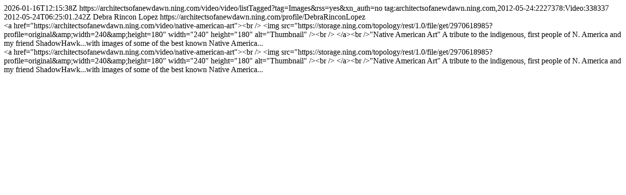

--- FILE ---
content_type: text/html; charset=UTF-8
request_url: https://architectsofanewdawn.ning.com/video/video/listTagged?tag=Images&rss=yes&xn_auth=no
body_size: 2496
content:
<?xml version="1.0" encoding="utf-8"?>
        <feed xmlns="http://www.w3.org/2005/Atom" xmlns:dc="http://purl.org/dc/elements/1.1/">
            <title>All Videos Tagged Images (Architects of a New Dawn) - Architects of a New Dawn</title>
            <link rel="self" href="https://architectsofanewdawn.ning.com/video/video/listTagged?tag=Images&amp;rss=yes&amp;xn_auth=no"/>
            <updated>2026-01-16T12:15:38Z</updated>
                        <id>https://architectsofanewdawn.ning.com/video/video/listTagged?tag=Images&amp;rss=yes&amp;xn_auth=no</id>
                            <entry>
                    <title>NATIVE AMERICAN ART</title>
                    <link rel="alternate" href="http://architectsofanewdawn.ning.com/xn/detail/2227378:Video:338337"/>
                                        <id>tag:architectsofanewdawn.ning.com,2012-05-24:2227378:Video:338337</id>
                                        <updated>2012-05-24T06:25:01.242Z</updated>
                    
                                            <author>
                            <name>Debra Rincon Lopez</name>
                            <uri>https://architectsofanewdawn.ning.com/profile/DebraRinconLopez</uri>
                        </author>
                    
                    <summary type="html">
                        &lt;a href=&quot;https://architectsofanewdawn.ning.com/video/native-american-art&quot;&gt;&lt;br /&gt;
            &lt;img src=&quot;https://storage.ning.com/topology/rest/1.0/file/get/2970618985?profile=original&amp;amp;width=240&amp;amp;height=180&quot; width=&quot;240&quot; height=&quot;180&quot; alt=&quot;Thumbnail&quot; /&gt;&lt;br /&gt;
        &lt;/a&gt;&lt;br /&gt;&quot;Native American Art&quot; A tribute to the indigenous, first people of N. America and my friend ShadowHawk...with images of some of the best known Native America...                    </summary>

                                            <content type="html">
                            &lt;a href=&quot;https://architectsofanewdawn.ning.com/video/native-american-art&quot;&gt;&lt;br /&gt;
            &lt;img src=&quot;https://storage.ning.com/topology/rest/1.0/file/get/2970618985?profile=original&amp;amp;width=240&amp;amp;height=180&quot; width=&quot;240&quot; height=&quot;180&quot; alt=&quot;Thumbnail&quot; /&gt;&lt;br /&gt;
        &lt;/a&gt;&lt;br /&gt;&quot;Native American Art&quot; A tribute to the indigenous, first people of N. America and my friend ShadowHawk...with images of some of the best known Native America...                        </content>
                    
                                    </entry>
                    </feed>
        